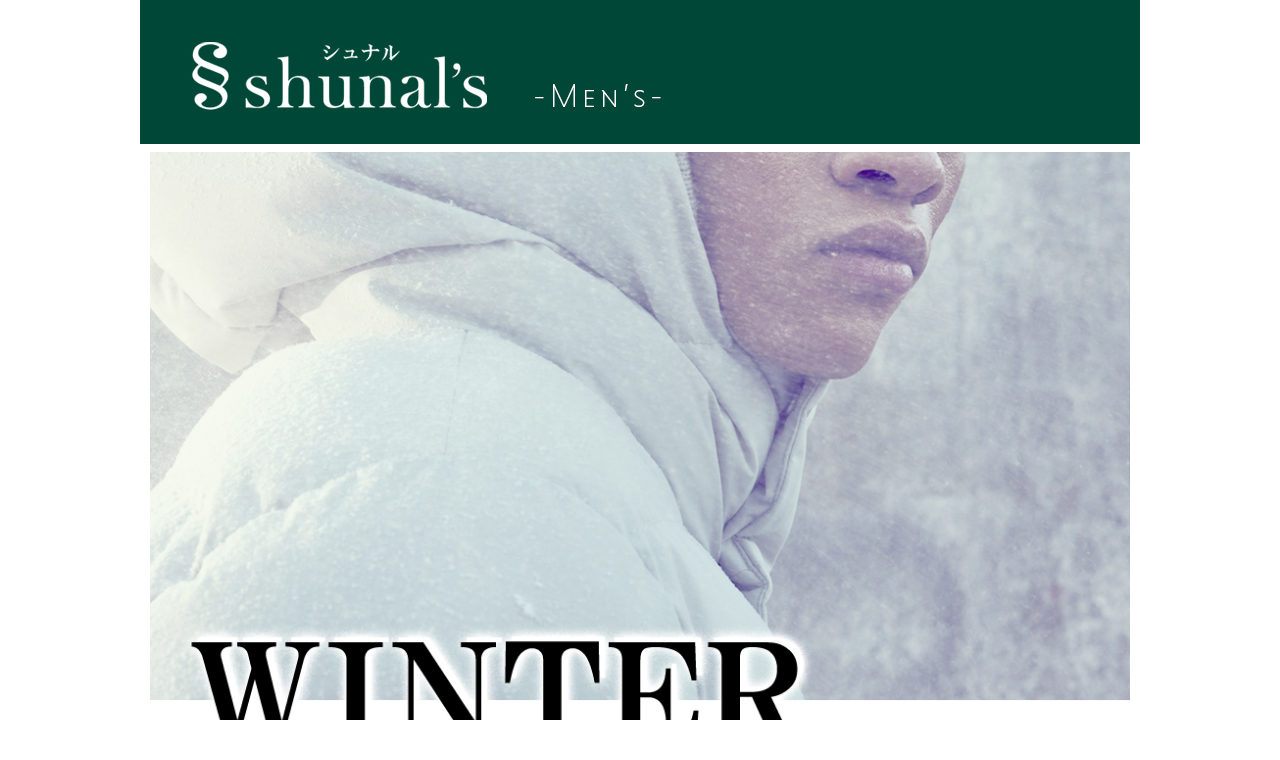

--- FILE ---
content_type: text/html; charset=UTF-8
request_url: https://an-alcott.com/event/23aw-sale-mens.html
body_size: 11001
content:
<!DOCTYPE html>
<html lang="ja">
<head>
<!-- Global site tag (gtag.js) - Google Analytics -->
<script async src="https://www.googletagmanager.com/gtag/js?id=UA-140668379-1"></script>
<script>
  window.dataLayer = window.dataLayer || [];
  function gtag(){dataLayer.push(arguments);}
  gtag('js', new Date());

  gtag('config', 'UA-140668379-1');
</script>
<meta http-equiv="content-type" content="text/html; charset=UTF-8">
<title>2023メンズウインターセール特集【シュナルズ】</title>

<!-- Global site tag (gtag.js) - Google Analytics -->
<script async src="https://www.googletagmanager.com/gtag/js?id=UA-140668379-1"></script>
    <script src="http://html5shiv.googlecode.com/svn/trunk/html5.js"></script>
<script>
  window.dataLayer = window.dataLayer || [];
  function gtag(){dataLayer.push(arguments);}
  gtag('js', new Date());

  gtag('config', 'UA-140668379-1');
</script>

<script src="https://ajax.googleapis.com/ajax/libs/jquery/3.3.1/jquery.min.js"></script>

<link rel="preconnect" href="https://fonts.googleapis.com">
<link rel="preconnect" href="https://fonts.gstatic.com" crossorigin>
<link href="https://fonts.googleapis.com/css2?family=Allura&family=Montserrat:ital,wght@0,900;1,900&display=swap" rel="stylesheet">



<style type="text/css">


body {
	text-size-adjust: 100%;
	-webkit-text-size-adjust: 100%;/*Chrome,Safari*/
	-ms-text-size-adjust: 100%;/*EgdeMobile*/
	-moz-text-size-adjust: 100%;/*firefox*/
	width: 100%;
	max-width: 1000px;
	min-width: 320px;
	margin: auto;
	text-align: center;
	font-size: 26pt;
	line-height: 1.5em
	font-family: "Avenir Next", Verdana, "ヒラギノ角ゴ Pro W3", "Hiragino Kaku Gothic Pro", "游ゴシック", "Yu Gothic", "メイリオ", Meiryo, Osaka, sans-serif;
}
        
#kotei {
            position: fixed;
            z-index: 999;
            top: 0;
            left: 0;
            width: 100%;
            background: #ffffff;
            box-sizing: border-box;
            }

/* ハンバーガー*/
 .hamburger {
  display : block;
  position: fixed;
  z-index : 1000;
  right : 50px;
  top   : 30px;
  width : 42px;
  height: 42px;
  cursor: pointer;
  text-align: center;
}
.hamburger span {
  display : block;
  position: absolute;
  width   : 70px;
  height  : 1px ;
  left    : -40px;
  background : #ffffff;
  -webkit-transition: 0.3s ease-in-out;
  -moz-transition   : 0.3s ease-in-out;
  transition        : 0.3s ease-in-out;
}
.hamburger span:nth-child(1) {
  top: 10px;
}
.hamburger span:nth-child(2) {
  top: 40px;
}
.hamburger span:nth-child(3) {
  top: 70px;
}

/* スマホメニューを開いてる時のボタン */
.hamburger.active span:nth-child(1) {
  top : 40px;
  left: -42px;
  background :#fff;
  -webkit-transform: rotate(-45deg);
  -moz-transform   : rotate(-45deg);
  transform        : rotate(-45deg);
}

.hamburger.active span:nth-child(2),
.hamburger.active span:nth-child(3) {
  top: 40px;
  background :#fff;
  -webkit-transform: rotate(45deg);
  -moz-transform   : rotate(45deg);
  transform        : rotate(45deg);
}

/* メニュー背景　*/
nav.globalMenuSp {
  position: fixed;
  z-index : 10000;
  top  : 0;
  left : 0;
  color: #fff;
  background: rgba(71, 70, 73, 0.79);
  text-align: center;
  width: 100%;
  transform: translateX(100%);
  transition: all 0.6s;
}

nav.globalMenuSp ul {
  margin: 0 auto;
  padding: 0;
  width: 100%;
}

nav.globalMenuSp ul li {
  list-style-type: none;
  padding: 0;
  width: 100%;
  transition: .4s all;
}
nav.globalMenuSp ul li:last-child {
  padding-bottom: 0;
}
nav.globalMenuSp ul li:hover{
  background :#ddd;
}

nav.globalMenuSp ul li a {
  display: block;
  color: #fff;
  padding: 1em 0;
  text-decoration :none;
}

/* クリックでjQueryで追加・削除 */
nav.globalMenuSp.active {
  opacity: 100;
  display: block;
   transform: translateX(0%);
}
/* ハンバーガー終わり */
	.space {
		padding: 30px 0;
	}

	.space-big {
		padding: 80px 0;
	}

	section {
	max-width:980px;
	margin:auto;
	}

	img {
	width:90%;
	max-width: 1000px;
	}

	a {
	text-decoration: none;
	color: #000000;
	}

	p {
	margin: 2% auto 5%;
	font-family: "游ゴシック体", "游ゴシック", "Yu Gothic", "メイリオ", sans-serif;
	width:90%;
	}

	ul {
	 list-style:none;
	 padding:0;
	 display:inline;
	 }

	li {
	 width:48%;
	 margin:3px;
	 display:inline-block;
	 vertical-align:top;
	 }

	h1 {
	font-family: serif;
	font-size: 6vmin;
	letter-spacing: 1px; margin:0;
        line-height: 2;
	}

	h2 {
	font-size: 2.8rem;
	}

	.text-area {
	text-align: left;
	max-width: 980px;
	width: 90%;
	}

	.fadein {
	  opacity : 0;
	  transform: translateY(20px);
	  transition: all 1s;
	}

	.under {
	background: linear-gradient(transparent 50%, yellow 50%);
	font-size: 2.5rem;
	}

	.under2 {
	border-bottom: solid 2px orange;
	}
        
        .sub-title{
        font-size: 1.5rem;
        }

        .ec-link{
        font-size: 1.8rem;
        }

        .main-title{
        font-size: 2.5rem;
        font-weight: bold;
        }

        
	.brandlink{
	font-size: 2.0rem;
	}

	.item-list{
	text-align:left;
	font-weight:bold;
	font-size: 2.0rem
	}

	#nav ul{
	display:table;
	width: 95%;
	margin: auto;
	text-align: center;
	background: #000000;
		}
	#nav li{
	display:table-cell;
	width: 20%
	}

	#nav a p{
	width:100%;
	box-shadow: 0 10px 15px 0 rgba(0, 0, 0, .2);
	font-size: 1.0rem;
	text-decoration: none;
		}

	#nav a img{
	width:100%;}


	.category-image {
	width: 90%;
	max-width: 980px;
	}
	
	#contents-list {
	margin:0px auto 5%;
	line-height: 2.5em;
	}
	
	#contents-list ul{
	width:initial;
	max-width:none;
	}
	
	#contents-list li{
	display:block;
	width:fit-content;
	}
	
	.tshirt-btn p{
	padding: 20px;
	}
	
	.tshirt-btn a{
	border: solid 1px #000000;
	padding: 20px;
	border-radius: 20px;
	}
	
	.new {
	background-color:red; 
	color:white; 
	font-weight:bold;
	}
	
	.hit-item {
	background-color:orange; 
	color:white; 
	font-weight:bold;
	}
	
	.high-rating {
	background-color:black; 
	color:white; 
	font-weight:bold;
	}
	
	.underline {
	text-decoration: underline;
	font-size: 2.5vmin;
	}


	.link-btn {
	  position: relative;
	  margin: 30px 0px 80px;
	  display: inline-block;
	  padding: 0.5em 2.5em;
	  text-decoration: none;
	  font-size: 25px;
	  color: #FFF;
	  background: #3088eb;/*色*/
	  border: solid 1px #0f9ada;/*線色*/
	  border-radius: 4px;
	  box-shadow: inset 0 1px 0 rgba(255,255,255,0.2);
	  text-shadow: 0 1px 0 rgba(0,0,0,0.2);
	}

	#more-contents {
	 background-color:#fafafa;
	 padding:20px 0;
	}
	#more-contents li {
	 margin:5px;
	 display:inline-block;
	 }
    
        .item-title{
    font-size: 2.5rem;
    font-weight:bold;
    text-align: left
    }
    .item-price{
    font-size: 1.8rem;
    text-align: left
    }
    .item-description{
    font-size: 1.8rem;
    text-align: left
    }

    .topicslist-box1 {
    padding: 0.5em 1em;
    margin: 0.2em 0;
    color: white;
    background: #d06b3e;/*背景色*/
}
.topicslist-box1 p {
    margin: 0; 
    padding: 0;
    font-size: 2.5rem;
}

.topicslist-box2 {
    padding: 0.5em 1em;
    margin: 0.2em 0;
    color: white;
    background: #44694f;/*背景色*/
}
.topicslist-box2 p {
    margin: 0; 
    padding: 0;
    font-size: 2.5rem;
}

    .topicslist-box3 {
    padding: 0.5em 1em;
    margin: 0.2em 0;
    color: white;
    background: #c4769a;/*背景色*/
}
.topicslist-box3 p {
    margin: 0; 
    padding: 0;
    font-size: 2.5rem;
}

.topicslist-box4 {
    padding: 0.5em 1em;
    margin: 0.2em 0;
    color: white;
    background: #deaa8a;/*背景色*/
}
.topicslist-box4 p {
    margin: 0; 
    padding: 0;
    font-size: 2.5rem;
}

#topicslist {
    text-align:center;
}

#topicslist li {
    width:48%;
    display:inline-block;
    vertical-align: top;
    text-align:center;
}

#topicslist li img{
    width: 100%;
}



	/*===============================================
	●style.css 画面の横幅が769px以上
	===============================================*/
	@media screen and (min-width: 769px){
	.img{
	max-width: 100%;
	height: auto;
	width /***/:auto;
	text-align:center;   /* 下記のautoに未対応用のセンタリング */

	}
	#container{
	width:100%;
	}



	img{
	max-width: 100%;
	height: auto;
	width /***/:auto;　
	}


	/*===============================================
	●smart.css  画面の横幅が640pxまで
	===============================================*/
	@media screen and (max-width:640px){
	img{
	max-width: 100%;
	height: auto;
	width /***/:auto;　
	}
	#container{
	width:100%;
	}


	body
		{
		 max-width: 100%;
		 margin:auto;          /* ページ全体のmargin */
		 padding:auto;         /* ページ全体のpadding */
		 text-align:center;   /* 下記のautoに未対応用のセンタリング */


		}

	～以下、画面の横幅が640pxまでの場合のスタイル記入～
	}

	img{
	max-width: 100%;
	height: auto;
	width /***/:auto;　
	}	


    .content-1 {
    font-size: 5.5rem;
    font-family: 'Allura', cursive;
    color: #1777f8;
    margin-bottom: -15px;
    }
        
    .content-2 {
    font-size: 5.5rem;
    font-family: 'Allura', cursive;
    color: #fa53d3;
    margin-bottom: -15px;
    }
        
        
    .content-3 {
    font-size: 5.5rem;
    font-family: 'Allura', cursive;
    color: #61a35b;
    }
        
    .bg_test-text {
    display:  inline-block;                         /* インラインブロックにする */
    padding: 10px 20px;                             /* 余白指定 */
    background-color: rgba(255, 255, 255, 0.7);     /* 背景色指定 */
    }
    
    .bg_test {
    text-align:  center;    /* 文字中央寄せ */

    height: 800px;

    }
    .bg_test {
    background-image: url(https://s-shuna.com/blog/wp-content/uploads/2022/10/imgrc0084914897.jpg);
    }

    .btn-border-bottom {
    position: relative;
    display: inline-block;
    font-weight: bold;
    padding: 0.25em 0;
    text-decoration: none;
    color: #67c5ff;  
    }

    .btn-border-bottom:before {
    position: absolute;
    content: '';
    width: 100%;
    height: 4px;
    top:100%;
    left: 0;
    border-radius: 3px;
    background:#67c5ff;
    transition: .2s;
    }

    .btn-border-bottom:hover:before {
    top: -webkit-calc(100% - 3px);
    top: calc(100% - 3px);
    }
        


    .contents{
    display: flex;
    justify-content: space-between;
    flex-wrap: wrap;
    }
    .contents-list{
    width: 25%;
    margin: 0px 35px;
    height: 300px;
    }
    .circle {
    border-radius: 50%;
}

.online-btn {
  position: relative;
  display: inline-block;
  padding: 0.25em 0.5em;
  text-decoration: none;
  color: #2a2a2a;
  background: #e3e3e3;/*色*/
  border: solid 1px #c4c4c4;/*線色*/
  border-radius: 55px;
  box-shadow: inset 0 1px 0 rgba(255,255,255,0.2);
  text-shadow: 0 1px 0 rgba(0,0,0,0.2);
  width: 480px;
}

.online-btn:active {
  /*押したとき*/
  border: solid 1px #cbcbcb;
  box-shadow: none;
  text-shadow: none;
}

.online-btn-p {
  font-size: 2.5rem;
  margin-top: 10px;
  margin-bottom: 10px;

}

#date {
    color: #584f4d;
    background-color: #FEFAE1;
}

.date-btn {
  position: relative;
  display: inline-block;
  padding: 0.25em 0.5em;
  text-decoration: none;
  color: #2a2a2a;
  background: #ffffff;/*色*/
  border: solid 1px #f2f2f2;/*線色*/
  border-radius: 55px;
  box-shadow: inset 0 1px 0 rgba(255,255,255,0.2);
  text-shadow: 0 1px 0 rgba(0,0,0,0.2);
  width: 480px;
}

.date-btn:active {
  /*押したとき*/
  border: solid 1px #cbcbcb;
  box-shadow: none;
  text-shadow: none;
}



/* 商品スクロール */
    .review-scroll { /* リスト全体のスタイル */
      display: flex;
      margin: auto;
      overflow-x: auto;
      padding-left: 0px;

    }

    .review-scroll-back{
        background-color:#f5f5f5;
        padding: 20px;
        box-shadow: 0 0 8px gray;

    }

    .review-scroll li { /* 各リストのスタイル */
      width: 40%;
      padding: 5px;
      margin: 0px 5px 20px;
      flex-shrink: 0;
      list-style: none;
    }

    .review-scroll img { /* 画像のスタイル */
      width: 100%;
      object-fit: cover;
      margin-bottom: 10px
    }

    .review-scroll::-webkit-scrollbar {
      height: 18px; /* スクロールバーの高さ */

    }

    .review-scroll::-webkit-scrollbar-thumb {
      background: #aaa; /* ツマミの色 */
      border-radius: 6px; /* ツマミ両端の丸み */
    }

    .review-scroll::-webkit-scrollbar-track {
      background: #ddd; /* トラックの色 */
      border-radius: 6px; /* トラック両端の丸み */
    }

/* セールページからのCSS */
#pickup-brand {
text-align:center;
color: #3e3e3e;
background-color: #cecece;
}

.pickup-title {
text-align:center;
font-weight:bold;
}
#pickup-item {
text-align: center;
}
#recommend-item {
text-align: center;
}
#recommend-item ul{
display:inline;
width:100%;
}
#recommend-item li{
display:inline-table;
 width:46%;
 margin:5px;
 display:inline-block;
 vertical-align:top;
}
.recommend-item {
text-align: center;
}
.recommend-item ul{
display:inline;
width:100%;
}
.recommend-item li{
display:inline-table;
 width:46%;
 margin:5px;
 display:inline-block;
 vertical-align:top;
}
.item-title {
font-weight:bold;
text-align: center;
}

.brand-name {
font-weight:bold;
font-size: 1.3em;
}
.sale-price {
font-weight:bold;
color:red;
font-size: 1.3em;
}
.description {
 text-align:center;
 width:90%;
 margin:auto;
 line-height: 2em;
}
.sub-title {
 font-family: 'Dancing Script', cursive;
 color: cornflowerblue;
 text-decoration:underline;
 font-size:2.0em;
}
.ranking {
margin: auto;
padding-top: 0px;
padding-bottom: 10px;
width: 30%;
}

#ranking ul{
display:table;
width: 88%;
margin: auto;
text-align: center;
}
#ranking li{
display:table-cell;

}
#ranking img{
    width:100%;
}
#ranking a img{
    width:98%;
        box-shadow: 0 10px 15px 0 rgba(0, 0, 0, .2);

}
#ranking a p{
    width:98%;
        box-shadow: 0 10px 15px 0 rgba(0, 0, 0, .2);
        font-size: 0.7rem;
        text-decoration: none;

}

.styling-nav {
font-size: 6.0rem;
font-family: 'Allura', cursive;
color: #6897d6;
margin-bottom: -10px
}

.outer-sub {
color: #6897d6;
margin-bottom: -10px;
margin-top: -20px;
font-family: serif;
}

.cat-btn {
  /*ボタン*/
  display: inline-block;
  padding: 0em 1.5em;
  text-decoration: none;
  color: #484848;
  border: double 5px #A9A9A9;
  border-radius: 0px;
  transition: .4s;
  margin-bottom:30px;
}
.cat-btn p {
  /*ボタン*/
font-size:1.5rem;
    }

.cat-btn:hover {
  background: #A9A9A9;
  color: white;
}
.styling-word {
font-weight:bold;
color:#0e87ff;
font-size: 1.3em;
}
.styling-p{
text-align: center;
width: 90%;
word-break: break-all;
margin: 0% 5%;
}

.styling-item{
background-color:#4a4a4a;
color:#ffffff;
padding-top: 20px;
padding-bottom: 20px;
width:100%;
margin-bottom: 15px;
}

.outer-subtitle
 {
color:#b51212;
text-align:center;
font-size: 1.3em;
font-weight:bold;
}

.red{
color:red;
font-weight:bold;
}

</style>
</head>

<body>

	<!--◇◇タイトルエリア◇◇-->
	<section>

<!--◇◇固定ヘッダーエリア◇◇-->
<section>

<div id="kotei">
    <img src="https://benbe.net/blog/wp-content/uploads/ae46b1f460ee46f789c27b264a6cb421-220-1.jpg" >
</div>

<div class="hamburger">
  <span></span>
  <span></span>
  <span></span>
</div>
<nav class="globalMenuSp">
    <ul>
        <li><a href="#">戻る</a></li>
        <li><a href="https://shop.an-alcott.com/c/mens/salemens">セールアイテム一覧</a></li>
        <li><a href="https://shop.an-alcott.com/">トップページ</a></li>
        <li><a href="https://shop.an-alcott.com/c/mens/mensnew">新作一覧</a></li>
        <li><a href="https://an-alcott.com/event/23aw-sale-womens.html">レディースセール一覧</a></li>
        
    </ul>
</nav>



</section>


<div class="space"></div>
<div class="space"></div>

<img src="https://benbe.net/blog/wp-content/uploads/5980fcb2bc38095d4147aac5e618883b.jpg" alt="トップバナー" style="width:100%;">

<br>
	<br>
 
<p style="margin:0px auto; font-size: 4vmin;"><span style="text-decoration: underline;"> 2023 WINTER </span></p>
<h1><span class="under2">ウインターセール<br>STRAT！！</span></h1>

</section>

<div class="space"></div>
<div class="space"></div>
    

<div class="bg_test">
    <p class="text-area">今すぐ着れる冬の主役アイテムから、春まで使えるお買い得アイテムまで勢揃い♪<br><br>

    男の魅力を引き立てるオシャレな洋服をゲットして、思いっきり冬を楽しもう！！
    </p>
</div>
        
    
	<br>
	<div class="space-big"></div>

        <!--◇◇メンズスタート◇◇-->

<!-- ピックアップアイテム -->
<img src="https://benbe.net/blog/wp-content/uploads/b9d5a8563efdc01e5efaae8101a77ab2-1.jpg" alt="見出し">
<section id="pickup-brand">
<article>
<a href="https://shop.an-alcott.com/c/mens/gd752">
<img src="https://benbe.net/blog/wp-content/uploads/1-81.jpg" alt="センス" style="width:100%;">

<p><span class="brand-name">SSEINSE(センス)</span><br>切替中綿ブルゾン<br>￥28,600 →<span class="sale-price">￥20,020 (30%off)</span><br>
</p>
<p class="description">
周りと差がつく！<br>上品さと男らしさを兼ね揃えた切替ブルゾン。
</p></a>
<br><br>
</article>

<article>
<a href="https://shop.an-alcott.com/c/mens/R22W-K011">
<img src="https://benbe.net/blog/wp-content/uploads/2-52.jpg" style="width:100%;">
<p><span class="brand-name">REAL WORDS(リアルワーズ)</span><br>スムースコットンニット<br>￥11,000 →<span class="sale-price">￥8,800 (20%off)</span><br>
</p>
<p class="description">
今シーズン一番人気の3シーズンニット！
</p></a>
<br><br>
</article>



<article>
<a href="https://shop.an-alcott.com/c/mens/MMM105N">
<img src="https://benbe.net/blog/wp-content/uploads/3-39.jpg" style="width:100%;">
<p><span class="brand-name">BIGJOHN(ビッグジョン)</span><br>国産コーデュロイパンツ<br>￥16,500 →<span class="sale-price">￥11,550 (30%off)</span><br>
</p>
<p class="description">
トレンドに左右されない“快適”ウォームパンツ。
</p></a>
<br><br>
</article>

</section>
<!-- ピックアイテム -->

<br><br>



<!-- アウター -->

<img src="https://benbe.net/blog/wp-content/uploads/outer.jpg" alt="見出し">
<div class="recommend-item" style="background: #ffffff;">

<img src="https://benbe.net/blog/wp-content/uploads/ae46b1f460ee46f789c27b264a6cb421-230.jpg" alt="">
<br>
<p><span class="brand-name">主役級の"冬アウター"もすべて特別セール</span></p>

<p class="styling-p">今シーズンの売れ筋アウターを集めました♪<br><br>

『エコダウン』『アウトドア』『ボアブルゾン』<br>
3つのトレンドワードをピックアップ。<br><br>

他のショップさんでは見かけない、<br>当店らしいセレクトアウターをご覧ください！
</p><br><br>

<div class="space-big"></div>

<!-- エコダウン -->
<p class="styling-nav">- Ecodawn -</p>
<p class="outer-sub">エコダウン</p><br>


<a href="https://shop.an-alcott.com/c/mens/mensouter/bls221-8912">
<img src="https://shunal.itembox.design/product/004/000000000489/000000000489-01-xl.jpg?t=20230106114026" style="width:100%;">
<p><span class="brand-name">BLACKSAND(ブラックサンド)</span><br>エコダウンジャケットダウン<br>￥69,300 →<span class="sale-price">￥48,510 (30%off)</span><br>
</p></a>
<p class="description">
『LEON掲載アイテム』<br>ネクストブレイクの兆しがある新鋭エコダウン！！
</p>
<br><br>


<ul>
<li>
<a href="https://shop.an-alcott.com/c/mens/mensouter/GBI822SS">
<img src="https://shunal.itembox.design/product/007/000000000753/000000000753-01-xl.jpg?t=20230106114026" alt="ショートモッズ">
<p class="item-title">SSEINSE</p>
<p>￥30,800 →<br><span class="sale-price">￥21,560 (30%off)</span></p>
<p class="description">
男らしさが引き立つショートモッズ！
</p>

</a>
</li>
<li>
<a href="https://shop.an-alcott.com/c/mens/mensouter/16709">
<img src="https://shunal.itembox.design/product/004/000000000479/000000000479-07-xl.jpg?t=20230106114026" alt="キルティング">
<p class="item-title">JOHNBULL</p>
<p>￥19,800 →<br><span class="sale-price">￥13,860 (30%off)</span></p>
<p class="description">
タウンユースに最適なキルティングジャケット！
</p>

</a>
</li></ul>


<div class="space-big"></div>

<!-- アウトドア -->
<p class="styling-nav">- Outdoor -</p>
<p class="outer-sub">アウトドア</p><br>

<a href="https://shop.an-alcott.com/c/mens/mensouter/GRMNJ002N">
<img src="https://image.rakuten.co.jp/benbe/cabinet/gerry/grmnj002n_d2.jpg" style="width:100%;">
<p><span class="brand-name">GERRY(ジェリービンテージ)</span><br>レロトワッペンダウン<br>￥37,400 →<span class="sale-price">￥26,180 (30%off)</span><br>
</p></a>
<p class="description">
トレンドとヴィンテージを兼ね揃えた、<br>
唯一無二の着映えダウン！！
</p>
<br><br>


<ul>
<li>
<a href="https://shop.an-alcott.com/c/mens/mensouter/16715">
<img src="https://shunal.itembox.design/product/007/000000000790/000000000790-01-xl.jpg?t=20230106114026" alt="ベスト">
<p class="item-title">JOHNBULL</p>
<p>￥35,200 →<br><span class="sale-price">￥24,640 (30%off)</span></p>
<p class="description">
トレンド急上昇のダウンベスト！
</p>

</a>
</li>
<li>
<a href="https://shop.an-alcott.com/c/mens/gd758">
<img src="https://shunal.itembox.design/product/007/000000000758/000000000758-05-xl.jpg?t=20230106114026" alt="テクノブレン">
<p class="item-title">JOHNBULL</p>
<p>￥49,500 →<br><span class="sale-price">￥34,650 (30%off)</span></p>
<p class="description">
ゴアテックスにも負けない高機能アウター！
</p>

</a>
</li></ul>


<div class="space-big"></div>


<!-- ボア -->
<p class="styling-nav">- Boa Blouson -</p>
<p class="outer-sub">ボアブルゾン</p><br>


<a href="https://shop.an-alcott.com/c/mens/mensouter/gd681">
<img src="https://shunal.itembox.design/product/006/000000000681/000000000681-02-xl.jpg?t=20230106114026" style="width:100%;">
<p><span class="brand-name">FORTUNA(フォルトゥナ)</span><br>リバーシブルボアブルゾン<br>￥29,700 →<span class="sale-price">￥20,790 (30%off)</span><br>
</p></a>
<p class="description">
コーデュロイ×ボアのリバーシブル仕様！！<br>
オールブラックのスタイリッシュアウター
</p>
<br><br>


<ul>
<li>
<a href="https://shop.an-alcott.com/c/mens/mensouter/292-41815">
<img src="https://shunal.itembox.design/product/009/000000000900/000000000900-01-xl.jpg?t=20230106114026" alt="ボア">
<p class="item-title">SCOTCH&SODA</p>
<p>￥46,750 →<br><span class="sale-price">￥32,725 (30%off)</span></p>
<p class="description">
ラグジュアリー感漂う、ワンランク上の一着！
</p>

</a>
</li>
<li>
<a href="https://shop.an-alcott.com/c/mens/mensouter/16716">
<img src="https://shunal.itembox.design/product/007/000000000774/000000000774-01-xl.jpg?t=20230106114026" alt="リバーシブルボア">
<p class="item-title">JOHNBULL</p>
<p>￥26,400 →<br><span class="sale-price">￥18,480 (30%off)</span></p>
<p class="description">
ワークジャケットとしても活躍するリバーシブルアウター！
</p>

</a>
</li></ul>


<div class="space-big"></div>


</div>
<!-- アウター　終わり -->




<p><span class="under">- pickup item -</span></p>
<h1>ピックアップ冬アウター</h1>
<hr>
<br>


<ul class="review-scroll">



    <li>
        <a href="https://shop.an-alcott.com/c/mens/mensouter/D22W-J041"><img src="https://shunal.itembox.design/product/008/000000000841/000000000841-01-xl.jpg?t=20230106114026">
         </a>
    </li>
    <li>
        <a href="https://shop.an-alcott.com/c/mens/mensouter/D22W-J031"><img src="https://shunal.itembox.design/product/008/000000000862/000000000862-01-xl.jpg?t=20230106114026">
         </a>
    </li>
    <li>
        <a href="https://shop.an-alcott.com/c/mens/mensouter/gd659"><img src="https://shunal.itembox.design/product/006/000000000659/000000000659-04-xl.jpg?t=20230106114026">
         </a>
    </li>
    <li>
        <a href="https://shop.an-alcott.com/c/mens/mensouter/292-41804"><img src="https://shunal.itembox.design/product/009/000000000916/000000000916-03-xl.jpg?t=20230106114026">
         </a>
    </li>
    <li>
        <a href="https://shop.an-alcott.com/c/mens/mensouter/282-41808"><img src="https://shunal.itembox.design/product/009/000000000903/000000000903-03-xl.jpg?t=20230106114026">
         </a>
    </li>
    <li>
        <a href="https://shop.an-alcott.com/c/mens/mensouter/D22W-J024"><img src="https://shunal.itembox.design/product/008/000000000866/000000000866-01-xl.jpg?t=20230106114026">
         </a>
    </li>
    <li>
        <a href="https://shop.an-alcott.com/c/mens/mensouter/ED-638"><img src="https://shunal.itembox.design/product/008/000000000827/000000000827-01-xl.jpg?t=20230106114026">
         </a>
    </li>
    <li>
        <a href="https://shop.an-alcott.com/c/mens/mensouter/16714"><img src="https://shunal.itembox.design/product/008/000000000820/000000000820-01-xl.jpg?t=20230106114026">
         </a>
    </li>
    <li>
        <a href="https://shop.an-alcott.com/c/mens/mensouter/gd672"><img src="https://shunal.itembox.design/product/006/000000000672/000000000672-02-xl.jpg?t=20230106173757">
         </a>
    </li>
    <li>
        <a href="https://shop.an-alcott.com/c/mens/mensouter/FHCD-0088"><img src="https://shunal.itembox.design/product/006/000000000635/000000000635-04-xl.jpg?t=20230106114026">
         </a>
    </li>
    <li>
        <a href="https://shop.an-alcott.com/c/mens/mensouter/GBI829SS"><img src="https://shunal.itembox.design/product/006/000000000657/000000000657-01-xl.jpg?t=20230106114026">
         </a>
    </li>

    <li>
        <a href="https://shop.an-alcott.com/c/mens/mensouter/D22W-J012"><img src="https://shunal.itembox.design/product/008/000000000870/000000000870-01-m.jpg?t=20230106173757">
         </a>
    </li>
    </ul>

<div class="space"></div>
<div class="space"></div>



<a href="https://shop.an-alcott.com/c/mens/salemens/salemensouter" class="online-btn"><p class=online-btn-p>　アウター一覧　＞　</p></a>

<br><br>
<br><br><br><br>


<!-- レコメンドトップス -->

<img src="https://benbe.net/blog/wp-content/uploads/tops.jpg" alt="見出し">
<div class="recommend-item" style="background: white;">
<a href="https://shop.an-alcott.com/c/mens/menstops/mensparka/RSWJ875">
<img src="https://shunal.itembox.design/product/006/000000000661/000000000661-05-xl.jpg?t=20230106114026" alt="フォトパーカー" style="width:100%;">
<p><span class="brand-name">ROARK REVIVAL(ロアークリバイバル)</span><br>裏起毛フォトパーカー<br>￥13,200 →<span class="sale-price">￥10,560 (20%off)</span><br>
</p>
<p class="description">
シックなフォトプリントが大人映え！！<br>
ふっくら裏起毛パーカー</p>
</a>


<br><br><br>

<ul>
<li>
<a href="https://shop.an-alcott.com/c/mens/menstops/66859071">
<img src="https://shunal.itembox.design/product/004/000000000437/000000000437-01-xl.jpg?t=20230106114026" alt="軽量カーデ">
<p class="item-title">FORTUNA</p>
<p>￥14,850 →<br><span class="sale-price">￥10,395 (30%off)</span></p>
<p class="description">
極軽ニットのルーズフィットカーディガン！
</p>

</a>
</li>
<li>
<a href="https://shop.an-alcott.com/c/mens/menstops/66234813">
<img src="https://shunal.itembox.design/product/000/000000000050/000000000050-01-xl.jpg?t=20230106114026" alt="ネイティブ柄パーカー">
<p class="item-title">SCOTCH&SODA</p>
<p>￥26,400 →<br><span class="sale-price">￥18,480 (30%off)</span></p>
<p class="description">
インパクト抜群のコーデュロイパーカー！
</p>

</a>
</li>
<br><br>
<li>
<a href="https://shop.an-alcott.com/c/mens/menstops/menssweater/MI2380SS">
<img src="https://shunal.itembox.design/product/006/000000000648/000000000648-04-xl.jpg?t=20230106114026" alt="カモ柄ニット">
<p class="item-title">SSEINSE</p>
<p>￥15,400 →<br><span class="sale-price">￥10,780 (30%off)</span></p>
<p class="description">
シックに着れるグラデーションニット！
</p>

</a>
</li>
<li>
<a href="https://shop.an-alcott.com/c/mens/menstops/292-45414">
<img src="https://shunal.itembox.design/product/009/000000000910/000000000910-01-xl.jpg?t=20230106114026" alt="メランジニット">
<p class="item-title">SCOTCH&SODA</p>
<p>￥25,300 →<br><span class="sale-price">￥17,710 (30%off)</span></p>
<p class="description">
個性引き立つメランジボーダーニット！
</p>

</a>
</li>
<br><br>

</ul>


<br><br><br>



<a href="https://shop.an-alcott.com/c/mens/menstops/gd501">
<img src="https://shunal.itembox.design/product/005/000000000501/000000000501-05-xl.jpg?t=20230106114026" alt="ナイロンプルオーバー" style="width:100%;">
<p><span class="brand-name">Liberaiders(リべレイダース)</span><br>ナイロンプルオーバー<br>￥17,490 →<span class="sale-price">￥14,080 (20%off)</span><br>
</p>
<p class="description">
春もずっと主役で着回せるナイロンプルオーバー！！
</p>
</a>


<br><br><br>




<ul>
<li>
<a href="https://shop.an-alcott.com/c/mens/menstops/R22W-K021">
<img src="https://shunal.itembox.design/product/005/000000000520/000000000520-01-xl.jpg?t=20230106114026" alt="モヘアニット">
<p class="item-title">REAL WORDS</p>
<p>￥13,200 →<br><span class="sale-price">￥10,560 (20%off)</span></p>
<p class="description">
ジラフ柄のふんわりモヘアニット！
</p>

</a>
</li>
<li>
<a href="https://shop.an-alcott.com/c/mens/menstops/66944750">
<img src="https://shunal.itembox.design/product/004/000000000428/000000000428-01-xxl.jpg?t=20230106114026" alt="モヘアカーデ">
<p class="item-title">REAL WORDS</p>
<p>￥14,300 →<br><span class="sale-price">￥11,440 (20%off)</span></p>
<p class="description">
アートテイストのモヘアカーディガン！
</p>

</a>
</li>

<br><br>

<li>
<a href="https://shop.an-alcott.com/c/mens/menstops/35041">
<img src="https://shunal.itembox.design/product/007/000000000769/000000000769-01-xl.jpg?t=20230106114026" alt="フォトプリント">
<p class="item-title">JOHNBULL</p>
<p>￥11,000 →<br><span class="sale-price">￥7,700 (30%off)</span></p>
<p class="description">
アーティストコラボのトレーナー！
</p>

</a>
</li>
<li>
<a href="https://shop.an-alcott.com/c/mens/menstops/35042">
<img src="https://shunal.itembox.design/product/007/000000000761/000000000761-01-xl.jpg?t=20230106114026" alt="フォトプリント">
<p class="item-title">JOHNBULL</p>
<p>￥12,100 →<br><span class="sale-price">￥8,470 (30%off)</span></p>
<p class="description">
ストレート感漂うフォトパーカー！
</p>

</a>
</li>

</ul>


<br><br><br><br>

<a href="https://shop.an-alcott.com/c/mens/menstops/CI826SS">
<img src="https://shunal.itembox.design/product/009/000000000924/000000000924-01-xl.jpg?t=20230106180818" alt="チェックシャツ" style="width:100%;">
<p><span class="brand-name">SSEINSE(センス)</span><br>フランネルチェックシャツ<br>￥12,100 →<span class="sale-price">￥8,470 (30%off)</span><br>
</p>
<p class="description">
大人の渋さ漂う厚手素材のシャツジャケット
</p>
</a>
</div>


<br><br><br>


<a href="https://shop.an-alcott.com/c/mens/salemens/salemenstops" class="online-btn"><p class=online-btn-p>　トップス一覧　＞　</p></a>
<!-- レコメンドTシャツ　終わり -->


<br><br><br><br><br>

<!-- レコメンドボトム -->

<img src="https://benbe.net/blog/wp-content/uploads/bottoms.jpg" alt="見出し">
<div class="recommend-item" style="background: white;">
<a href="https://shop.an-alcott.com/c/mens/mensbottoms/66893166">
<img src="https://image.rakuten.co.jp/benbe/cabinet/fortuna/fhpt-0094-2_2.jpg" alt="ワイドカーゴ" style="width:100%;">
<p><span class="brand-name">FORTUNA(フォルトゥナ)</span><br>2WAYワイドカーゴ<br>￥15,400→<span class="sale-price">￥10,780 (30%off)</span></p>
<p class="styling-p">
今シーズンの人気集中ボトム！<br>
裾ゴム付きでワイドとリブパンの2WAY仕様。
</p></a>
<br><br>


<ul>

<li>
<a href="https://shop.an-alcott.com/c/mens/mensbottoms/MMM336N-443C">
<img src="https://shunal.itembox.design/product/009/000000000959/000000000959-02-xl.jpg?t=20230106114026" alt="ビッグジョンデニム">
<p class="item-title">BIGJOHN</p>
<p>￥19,800 →<br><span class="sale-price">￥13,860 (30%off)</span></p>
<p class="description">
着回し力抜群のオールシーズンデニム♪
</p>
</a>
</li>
<li>
<a href="https://shop.an-alcott.com/c/mens/mensbottoms/MMM105N">
<img src="https://shunal.itembox.design/product/009/000000000945/000000000945-02-xl.jpg?t=20230106114026" alt="コーデュロイパンツ">
<p class="item-title">BIGJOHN</p>
<p>￥16,500 →<br><span class="sale-price">￥11,550 (30%off)</span></p>
<p class="description">
大人っぽさ引き立つアイボリーコーデュロイ！</p>
</a>
</li>
</ul>
	
<br><br>


<ul>
<li>
<a href="https://shop.an-alcott.com/c/mens/mensbottoms/282-41511">
<img src="https://shunal.itembox.design/product/009/000000000909/000000000909-01-xl.jpg?t=20230106114026" alt="チェックパンツ">
<p class="item-title">SCOTCH&SODA
</p>
<p>￥26,400 →<br><span class="sale-price">￥18,480 (30%off)</span></p>
<p class="description">
ワンランク上のコーデが叶うチェックパンツ♪
</p>

</a>
</li>
<li>
<a href="https://shop.an-alcott.com/c/mens/mensbottoms/65932709">
<img src="https://shunal.itembox.design/product/000/000000000074/000000000074-01-xl.jpg?t=20230106114026" alt="">
<p class="item-title">REAL VOICE</p>
<p>￥13,200 →<br><span class="sale-price">￥10,560 (20%off)</span></p>

<p class="description">
お仕事でも使える休日スラックス！
</p>
</a>
</li></ul>


</div>


<br><br><br>

<a href="https://shop.an-alcott.com/c/mens/salemens/salemensbottoms" class="online-btn"><p class=online-btn-p>　ボトム一覧　＞　</p></a>
<!-- レコメンドボトム　終わり -->


<br><br><br><br><br>



<!-- コーディネート提案 -->
<img src="https://benbe.net/blog/wp-content/uploads/3299b42c76f87f939410adc765a2e0a4.jpg" alt="見出し">
<div class="recommend-item" style="background: white;">
<!-- コーデ1-->
<br>
<p class="styling-nav">- Urban Military -</p><br>

<img src="https://image.rakuten.co.jp/benbe/cabinet/sseinse/gbi822ss_8.jpg">
    <p class="brand-name"><span class="under2">スタイリッシュな都会派ミリタリー</span></p>
<p class="styling-p">無骨さと大人っぽさを兼ね揃えたミリタリーテイストのスタイリング。<br><br>野暮ったさが出ないように、シャープなボトムと白スニーカーで清潔感をプラス♪
</p><br><br><br>


<div class="styling-item">着用アイテム</div>

<table cellpadding="10" cellspacing="0" border="0">
<tr>
<td align="center" width="50%">

<a href="https://shop.an-alcott.com/c/mens/GBI822SS">

<img src="https://shunal.itembox.design/product/007/000000000753/000000000753-01-xl.jpg?t=20230106200155" border="0" style="width:100%;">

<br><p>SSEINSE<br>中綿ショートモッズ<br><span class="line">￥30,800</span><br>→ <span class="red">￥21,560 (30%OFF)</span></p>

</a>

</td>



<td align="center" width="50%">

<a href="https://shop.an-alcott.com/c/mens/menstops/FHPK-0082">

<img src="https://shunal.itembox.design/product/008/000000000807/000000000807-01-xl.jpg?t=20230106200155" border="0" style="width:100%;">

<br><p>FORTUNA <br>トンプキントレーナー<br><span class="line">￥14,300</span><br>→ <span class="red">￥10,010 (30%OFF)</span></p>

</a>

</td>

<td align="center" width="33%">



</td>

</tr>
</table>


<br><br><br>



<!-- コーデ2-->
<p class="styling-nav">- Sporty Style -</p><br>
<img src="https://an-alcott.com/blog/wp-content/uploads/2023/01/1.jpg">
<p class="brand-name"><span class="under2">“差し色使い”で洗練されたスポーティーコーデ</span></p>
<p class="styling-p">明るいカラーがトレンドの兆しの2023年。<br><br>モノトーンの着こなしに１点カラーアイテムを差し込むのがオシャレへの近道。<br><br>マットな質感のナイロン素材で上品さが漂うスポーティーカジュアルコーデ。
</p><br><br><br>


<div class="styling-item">着用アイテム</div>

<table cellpadding="10" cellspacing="0" border="0">
<tr>
<td align="center" valign="top" width="50%">

<a href="https://shop.an-alcott.com/c/mens/mensouter/282-41808">

<img src="https://shunal.itembox.design/product/009/000000000903/000000000903-01-xl.jpg?t=20230106200155" border="0" style="width:100%;">

<br><p>SCOTCH&SODA<br>ナイロンブルゾン<br><span class="line">￥31,900</span><br>→ <span class="red">￥22,330 (30%OFF)</span></p>

</a>

</td>

<td align="center" valign="top" width="50%">

<a href="https://shop.an-alcott.com/c/mens/mensbottoms/66893166">

<img src="https://image.rakuten.co.jp/benbe/cabinet/fortuna/fhpt-0094-1_1.jpg" border="0" style="width:100%;">

<br><p>FORTUNA<br>2WAYワイドカーゴ<br><span class="line">￥15,400</span><br>→ <span class="red">￥10,780 (30%OFF)</span></p>

</a>

</td>


</tr>
</table>


<br><br><br>


<!-- コーデ3-->
<p class="styling-nav">- Classical Style -</p><br>
<img src="https://image.rakuten.co.jp/benbe/cabinet/ing/d22w-j024_1.jpg">
<p class="brand-name"><span class="under2">クラシックなアイテムを渋く着こなす</span></p>
<p class="styling-p">伝統的な印象のキルティングジャケットは落ち着いた雰囲気で着こなしたい。<br><br>

カーキとブラックで統一してスタイリッシュに仕上げています。♪</p><br><br><br>


<div class="styling-item">着用アイテム</div>


<table cellpadding="10" cellspacing="0" border="0">
<tr>
<td align="center" valign="top" width="50%">

<a href="https://shop.an-alcott.com/c/mens/mensouter/D22W-J024">

<img src="https://shunal.itembox.design/product/008/000000000866/000000000866-01-xl.jpg?t=20230106200155" border="0" style="width:100%;">

<br><p>DUAL VOICE<br>キルティングジャケット<br><span class="line">￥26,400</span><br>→ <span class="red">￥21,120 (20%OFF)</span></p>

</a>

</td>

<td align="center" valign="top" width="50%">

<a href="https://shop.an-alcott.com/c/mens/mensbottoms/66893166">

<img src="https://image.rakuten.co.jp/benbe/cabinet/fortuna/fhpt-0094-2_5.jpg" border="0" style="width:100%;">

<br><p>FORTUNA<br>2WAYワイドカーゴ<br><span class="line">￥15,400</span><br>→ <span class="red">￥10,780 (30%OFF)</span></p>

</a>

</td>


</tr>
</table>



<br><br><br>


<!-- コーデ4-->
<p class="styling-nav">- American Style -</p><br>
<img src="https://image.rakuten.co.jp/benbe/cabinet/ing/d22w-j041_4.jpg">
<p class="brand-name"><span class="under2">王道アメカジのリバイバル</span></p>
<p class="styling-p">80年90年代を感じさせる王道のアメカジスタイルが、今改めて新鮮さを感じる現在のファッションシーン。<br><br>
シンプルにロゴトレーナーとクラシックな着こなしで<br>
冬のオシャレを楽しみたい♪</p><br><br><br>


<div class="styling-item">着用アイテム</div>

<table cellpadding="10" cellspacing="0" border="0">
<tr>
<td align="center" valign="top" width="50%">

<a href="https://shop.an-alcott.com/c/mens/mensouter/D22W-J041">

<img src="https://shunal.itembox.design/product/008/000000000841/000000000841-01-xl.jpg?t=20230106200155" border="0" style="width:100%;">

<br><p>DUALVOICE<br>ナイロンMA-1<br><span class="line">￥26,400</span><br>→ <span class="red">￥21,120 (20%OFF)</span></p>

</a>

</td>

<td align="center" valign="top" width="50%">

<a href="https://shop.an-alcott.com/c/mens/menstops/D22W-P31C">

<img src="https://shunal.itembox.design/product/007/000000000763/000000000763-01-xl.jpg?t=20230106200155" border="0" style="width:100%;">

<br><p>DUALVOICE<br>ワッペントレーナー<br><span class="line">￥6,930</span><br>→ <span class="red">￥5,544 (20%OFF)</span></p>

</a>

</td>


</tr>
</table>


</div>



<!-- コーデ終わり -->
<br><br><br><br>





<!--◇◇メンズ終わり◇◇-->
    




        
  


<!--◇◇レディーススタート◇◇-->

<p class="content-2">Womens Contents</p>
<hr width="90%">
<div class="space"></div>

<!--◇◇トピックス１◇◇-->
        
	<div style="margin:40px auto;">

	<h1><span class="under">　レディースセール特集　</span></h1>
	<p class="subword">ご家族や彼女用のお洋服もご覧下さい！</p>
    </div>
        
    <a href="https://an-alcott.com/event/23aw-sale-womens.html">
    <img src="https://benbe.net/blog/wp-content/uploads/156.jpg"></a>
    <div class="space"></div>

<br>
        

<a href="https://an-alcott.com/event/23aw-sale-womens.html" class="online-btn"><p class=online-btn-p>　アイテム一覧　＞　</p></a>





<div class="space-big"></div>

<div class="space-big"></div>

<div id="more-contents">
<h2>More Contents</h2>
     
<div class="space"></div>
	
<div class="contents">
	<div class="contents-list"><a href="https://www.instagram.com/alc1231/?hl=ja"><img src="https://an-alcott.com/blog/wp-content/uploads/2022/04/insta-men.jpg" class="circle"><p>Instagram</p></a></div>
      
    <div class="contents-list"><a href="https://an-alcott.com/blog/"><img src="https://an-alcott.com/blog/wp-content/uploads/2022/04/blog.jpg" class="circle"><p>Blog</p></a></div>
  
    <div class="contents-list"><a href="https://shop.an-alcott.com/"><img src="https://an-alcott.com/blog/wp-content/uploads/2022/04/netshop-men.jpg" class="circle"><p>Netshop</p></a></div>
     </div>
        
<div class="space-big"></div>

<div class="space"></div>
        
        


	<p>
	<a href="https://shop.an-alcott.com/" onclick="ga('send','event','top2','click','file', 1);">
	『Shunal'ｓ/シュナルズ』<br>トップページに戻る
	</a></p>



<div class="space"></div>        
	</div>
        

    
        
        




<script>
 $(function(){
            $(window).scroll(function (){
                $('.fadein').each(function(){
                    var targetElement = $(this).offset().top;
                    var scroll = $(window).scrollTop();
                    var windowHeight = $(window).height();
                    if (scroll > targetElement - windowHeight + 200){
                        $(this).css('opacity','1');
                        $(this).css('transform','translateY(0)');
                    }
                });
            });
        });
            /* main.js */       

var positionY;					/* スクロール位置のY座標 */
var STORAGE_KEY = "scrollY";	/* ローカルストレージキー */

/*
 * checkOffset関数: 現在のスクロール量をチェックしてストレージに保存
 */
function checkOffset(){
	positionY = window.pageYOffset;
	localStorage.setItem(STORAGE_KEY, positionY);
}

/*
 * 起動時の処理
 *
 *		ローカルストレージをチェックして前回のスクロール位置に戻す
 */
window.addEventListener("load", function(){
	// ストレージチェック
	positionY = localStorage.getItem(STORAGE_KEY);

	// 前回の保存データがあればスクロールする
	if(positionY !== null){
		scrollTo(0, positionY);
	}

	// スクロール時のイベント設定
	window.addEventListener("scroll", checkOffset, false);
});
       
            
$(function() {
    $('.hamburger').click(function() {
        $(this).toggleClass('active');
 
        if ($(this).hasClass('active')) {
            $('.globalMenuSp').addClass('active');
        } else {
            $('.globalMenuSp').removeClass('active');
        } 
      
    });
});
//メニュー内を閉じておく
$(function() {
    $('.globalMenuSp a[href]').click(function() {
        $('.globalMenuSp').removeClass('active');
       $('.hamburger').removeClass('active');

    });
  });
        </script>

        </body>

        </html>